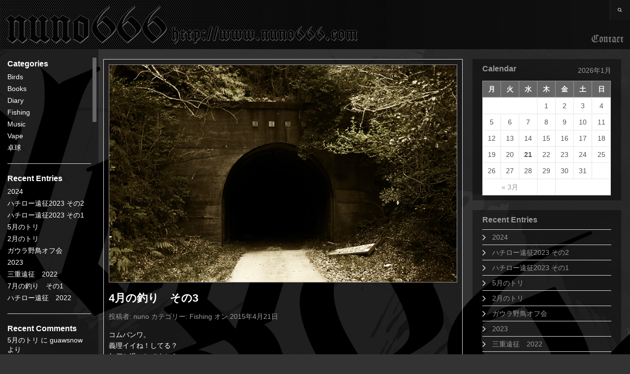

--- FILE ---
content_type: text/html; charset=UTF-8
request_url: https://www.nuno666.com/archives/716
body_size: 52288
content:
<!DOCTYPE html>
<html lang="ja">
<!--<![endif]-->
<head>
<meta charset="UTF-8" />
<meta name="viewport" content="width=device-width, initial-scale=1.0, maximum-scale=1.0, user-scalable=no" />
<meta name="HandheldFriendly" content="true" />
<meta name="apple-mobile-web-app-capable" content="YES" />
<title>4月の釣り　その3  &#8211;  nuno666</title>
<link rel="profile" href="http://gmpg.org/xfn/11" />
<link rel="pingback" href="https://www.nuno666.com/666/xmlrpc.php" />
<link rel='dns-prefetch' href='//s0.wp.com' />
<link rel='dns-prefetch' href='//secure.gravatar.com' />
<link rel='dns-prefetch' href='//s.w.org' />
<link rel="alternate" type="application/rss+xml" title="nuno666 &raquo; フィード" href="https://www.nuno666.com/feed" />
<link rel="alternate" type="application/rss+xml" title="nuno666 &raquo; コメントフィード" href="https://www.nuno666.com/comments/feed" />
<link rel="alternate" type="application/rss+xml" title="nuno666 &raquo; 4月の釣り　その3 のコメントのフィード" href="https://www.nuno666.com/archives/716/feed" />
		<script type="text/javascript">
			window._wpemojiSettings = {"baseUrl":"https:\/\/s.w.org\/images\/core\/emoji\/11\/72x72\/","ext":".png","svgUrl":"https:\/\/s.w.org\/images\/core\/emoji\/11\/svg\/","svgExt":".svg","source":{"concatemoji":"https:\/\/www.nuno666.com\/666\/wp-includes\/js\/wp-emoji-release.min.js?ver=5.0.22"}};
			!function(e,a,t){var n,r,o,i=a.createElement("canvas"),p=i.getContext&&i.getContext("2d");function s(e,t){var a=String.fromCharCode;p.clearRect(0,0,i.width,i.height),p.fillText(a.apply(this,e),0,0);e=i.toDataURL();return p.clearRect(0,0,i.width,i.height),p.fillText(a.apply(this,t),0,0),e===i.toDataURL()}function c(e){var t=a.createElement("script");t.src=e,t.defer=t.type="text/javascript",a.getElementsByTagName("head")[0].appendChild(t)}for(o=Array("flag","emoji"),t.supports={everything:!0,everythingExceptFlag:!0},r=0;r<o.length;r++)t.supports[o[r]]=function(e){if(!p||!p.fillText)return!1;switch(p.textBaseline="top",p.font="600 32px Arial",e){case"flag":return s([55356,56826,55356,56819],[55356,56826,8203,55356,56819])?!1:!s([55356,57332,56128,56423,56128,56418,56128,56421,56128,56430,56128,56423,56128,56447],[55356,57332,8203,56128,56423,8203,56128,56418,8203,56128,56421,8203,56128,56430,8203,56128,56423,8203,56128,56447]);case"emoji":return!s([55358,56760,9792,65039],[55358,56760,8203,9792,65039])}return!1}(o[r]),t.supports.everything=t.supports.everything&&t.supports[o[r]],"flag"!==o[r]&&(t.supports.everythingExceptFlag=t.supports.everythingExceptFlag&&t.supports[o[r]]);t.supports.everythingExceptFlag=t.supports.everythingExceptFlag&&!t.supports.flag,t.DOMReady=!1,t.readyCallback=function(){t.DOMReady=!0},t.supports.everything||(n=function(){t.readyCallback()},a.addEventListener?(a.addEventListener("DOMContentLoaded",n,!1),e.addEventListener("load",n,!1)):(e.attachEvent("onload",n),a.attachEvent("onreadystatechange",function(){"complete"===a.readyState&&t.readyCallback()})),(n=t.source||{}).concatemoji?c(n.concatemoji):n.wpemoji&&n.twemoji&&(c(n.twemoji),c(n.wpemoji)))}(window,document,window._wpemojiSettings);
		</script>
		<style type="text/css">
img.wp-smiley,
img.emoji {
	display: inline !important;
	border: none !important;
	box-shadow: none !important;
	height: 1em !important;
	width: 1em !important;
	margin: 0 .07em !important;
	vertical-align: -0.1em !important;
	background: none !important;
	padding: 0 !important;
}
</style>
<link rel='stylesheet' id='wp-block-library-css'  href='https://www.nuno666.com/666/wp-includes/css/dist/block-library/style.min.css?ver=5.0.22' type='text/css' media='all' />
<link rel='stylesheet' id='contact-form-7-css'  href='https://www.nuno666.com/666/wp-content/plugins/contact-form-7/includes/css/styles.css?ver=3.9.3' type='text/css' media='all' />
<link rel='stylesheet' id='wallpress_style_main-css'  href='https://www.nuno666.com/666/wp-content/themes/dw-wallpress/assets/css/template.css?ver=5.0.22' type='text/css' media='all' />
<link rel='stylesheet' id='wallpress_style_responsive-css'  href='https://www.nuno666.com/666/wp-content/themes/dw-wallpress/assets/css/responsive.css?ver=5.0.22' type='text/css' media='all' />
<link rel='stylesheet' id='wallpress_style_font_awesome-css'  href='https://www.nuno666.com/666/wp-content/themes/dw-wallpress/inc/font-awesome/css/font-awesome.min.css?ver=5.0.22' type='text/css' media='all' />
<link rel='stylesheet' id='wallpress_style-css'  href='https://www.nuno666.com/666/wp-content/themes/dw-wallpress/style.css?ver=5.0.22' type='text/css' media='all' />
<link rel='stylesheet' id='dw-wallpress-qa-css'  href='https://www.nuno666.com/666/wp-content/themes/dw-wallpress/dwqa-templates/style.css?ver=5.0.22' type='text/css' media='all' />
<link rel='stylesheet' id='fancybox-css'  href='https://www.nuno666.com/666/wp-content/plugins/easy-fancybox/css/jquery.fancybox.1.3.23.min.css' type='text/css' media='screen' />
<style id='fancybox-inline-css' type='text/css'>
#fancybox-outer{background:#fff}#fancybox-content{background:#fff;border-color:#fff;color:inherit;}
</style>
<link rel='stylesheet' id='jetpack_css-css'  href='https://www.nuno666.com/666/wp-content/plugins/jetpack/css/jetpack.css?ver=3.4.6' type='text/css' media='all' />
<script type='text/javascript' src='https://www.nuno666.com/666/wp-includes/js/jquery/jquery.js?ver=1.12.4'></script>
<script type='text/javascript' src='https://www.nuno666.com/666/wp-includes/js/jquery/jquery-migrate.min.js?ver=1.4.1'></script>
<script type='text/javascript' src='https://www.nuno666.com/666/wp-content/themes/dw-wallpress/assets/js/jquery.masonry.min.js?ver=5.0.22'></script>
<script type='text/javascript' src='https://www.nuno666.com/666/wp-content/themes/dw-wallpress/assets/js/jquery.infinitescroll.min.js?ver=5.0.22'></script>
<script type='text/javascript' src='https://www.nuno666.com/666/wp-content/themes/dw-wallpress/assets/js/jquery.custom.js?ver=5.0.22'></script>
<script type='text/javascript' src='https://www.nuno666.com/666/wp-content/themes/dw-wallpress/assets/js/jquery.jcarousel.min.js?ver=5.0.22'></script>
<script type='text/javascript' src='https://www.nuno666.com/666/wp-content/themes/dw-wallpress/assets/js/jquery.jplayer.min.js?ver=5.0.22'></script>
<script type='text/javascript' src='https://www.nuno666.com/666/wp-content/themes/dw-wallpress/assets/js/iscroll.js?ver=5.0.22'></script>
<script type='text/javascript' src='https://www.nuno666.com/666/wp-content/themes/dw-wallpress/assets/js/jquery.mousewheel.js?ver=5.0.22'></script>
<link rel='https://api.w.org/' href='https://www.nuno666.com/wp-json/' />
<link rel="EditURI" type="application/rsd+xml" title="RSD" href="https://www.nuno666.com/666/xmlrpc.php?rsd" />
<link rel="wlwmanifest" type="application/wlwmanifest+xml" href="https://www.nuno666.com/666/wp-includes/wlwmanifest.xml" /> 
<link rel='prev' title='4月の釣り　その2' href='https://www.nuno666.com/archives/700' />
<link rel='next' title='4月の釣り　その4' href='https://www.nuno666.com/archives/736' />
<meta name="generator" content="WordPress 5.0.22" />
<link rel="canonical" href="https://www.nuno666.com/archives/716" />
<link rel='shortlink' href='https://wp.me/p5ZckE-by' />
<link rel="alternate" type="application/json+oembed" href="https://www.nuno666.com/wp-json/oembed/1.0/embed?url=https%3A%2F%2Fwww.nuno666.com%2Farchives%2F716" />
<link rel="alternate" type="text/xml+oembed" href="https://www.nuno666.com/wp-json/oembed/1.0/embed?url=https%3A%2F%2Fwww.nuno666.com%2Farchives%2F716&#038;format=xml" />

<link rel='dns-prefetch' href='//i0.wp.com'>
<link rel='dns-prefetch' href='//i1.wp.com'>
<link rel='dns-prefetch' href='//i2.wp.com'>
<style type='text/css'>img#wpstats{display:none}</style><link type="image/x-icon" href="https://www.nuno666.com/666/wp-content/themes/dw-wallpress/assets/images/favicon.ico" rel="shortcut icon">		<style type="text/css">.recentcomments a{display:inline !important;padding:0 !important;margin:0 !important;}</style>
		<!-- BEGIN: WP Social Bookmarking Light -->
<script>(function(d, s, id) {
  var js, fjs = d.getElementsByTagName(s)[0];
  if (d.getElementById(id)) return;
  js = d.createElement(s); js.id = id;
  js.src = "//connect.facebook.net/ja_JP/all.js#xfbml=1";
  fjs.parentNode.insertBefore(js, fjs);
}(document, 'script', 'facebook-jssdk'));</script>   
<style type="text/css">
.wp_social_bookmarking_light{
    border: 0 !important;
    padding: 10px 0 20px 0 !important;
    margin: 0 !important;
}
.wp_social_bookmarking_light div{
    float: left !important;
    border: 0 !important;
    padding: 0 !important;
    margin: 0 5px 0px 0 !important;
    min-height: 30px !important;
    line-height: 18px !important;
    text-indent: 0 !important;
}
.wp_social_bookmarking_light img{
    border: 0 !important;
    padding: 0;
    margin: 0;
    vertical-align: top !important;
}
.wp_social_bookmarking_light_clear{
    clear: both !important;
}
#fb-root{
    display: none;
}
.wsbl_twitter{
    width: 100px;
}
.wsbl_facebook_like iframe{
    max-width: none !important;
}</style>
<!-- END: WP Social Bookmarking Light -->

<!-- Jetpack Open Graph Tags -->
<meta property="og:type" content="article" />
<meta property="og:title" content="4月の釣り　その3" />
<meta property="og:url" content="https://www.nuno666.com/archives/716" />
<meta property="og:description" content="コムバンワ。 義理イイね！してる？ 如何お過ごしですか？" />
<meta property="article:published_time" content="2015-04-20T15:23:10+00:00" />
<meta property="article:modified_time" content="2015-04-27T14:54:15+00:00" />
<meta property="article:author" content="https://www.nuno666.com/archives/author/nuno" />
<meta property="og:site_name" content="nuno666" />
<meta property="og:image" content="https://www.nuno666.com/666/wp-content/uploads/2015/04/20150419_01.jpg" />
<meta property="og:locale" content="ja_JP" />
<meta name="twitter:site" content="@jetpack" />
<meta name="twitter:image:src" content="https://www.nuno666.com/666/wp-content/uploads/2015/04/20150419_01.jpg?w=640" />
<meta name="twitter:card" content="summary_large_image" />
<meta name="twitter:creator" content="@nuno666" />
<link rel="shortcut icon" href="https://www.nuno666.com/666/nuno666.ico">
<!-- Global site tag (gtag.js) - Google Analytics -->
<script async src="https://www.googletagmanager.com/gtag/js?id=UA-55275732-1"></script>
<script>
  window.dataLayer = window.dataLayer || [];
  function gtag(){dataLayer.push(arguments);}
  gtag('js', new Date());

  gtag('config', 'UA-55275732-1');
  gtag('config', 'G-2WF2WFT8VD');	
</script>
</head>

<body class="post-template-default single single-post postid-716 single-format-standard chrome  post-4%e6%9c%88%e3%81%ae%e9%87%a3%e3%82%8a%e3%80%80%e3%81%9d%e3%81%ae3">
<div id="header" class="main">
	<div id="header-inner" class="clearfix">
		<div id="branding"><h1 id="site-title" class="site-title display-title"><a href="https://www.nuno666.com/" title="nuno666" rel="home">nuno666</a></h1></div><h2 id="site-description" class="sr-only">百鬼夜行</h2>		<div id="navigation">
			<div class="menu-inner">
				<div class="menu"><ul>
<li class="page_item page-item-57"><a href="https://www.nuno666.com/contact">Contact</a></li>
</ul></div>
			 </div>
		</div>
			<a href="javascript:void(0);" class="sidebar-control"><i class="fa fa-columns"></i></a>
	<a href="javascript:void(0);" class="navigation-control"><i class="fa fa-bars"></i></a>
	<form method="get" id="searchform" action="https://www.nuno666.com/">
	<label for="s" class="assistive-text">検索</label>
	<!-- <input type="text" class="field" name="s" id="s" placeholder="" /> -->
	<input type="text" class="field" name="s" id="s" />
	<input type="submit" class="submit" name="submit" id="searchsubmit" value="検索" />
</form>
	</div>
</div>
<!-- #header -->
<div id="main">

<div id="sidebar" class="widget-area" >
	<div class="sidebar-inner">	
	<div id="search-2" class="widget widget_search"><form method="get" id="searchform" action="https://www.nuno666.com/">
	<label for="s" class="assistive-text">検索</label>
	<!-- <input type="text" class="field" name="s" id="s" placeholder="" /> -->
	<input type="text" class="field" name="s" id="s" />
	<input type="submit" class="submit" name="submit" id="searchsubmit" value="検索" />
</form>
</div><div id="categories-2" class="widget widget_categories"><h2 class="widget-title">Categories</h2>		<ul>
	<li class="cat-item cat-item-8"><a href="https://www.nuno666.com/archives/category/birds" >Birds</a>
</li>
	<li class="cat-item cat-item-5"><a href="https://www.nuno666.com/archives/category/books" >Books</a>
</li>
	<li class="cat-item cat-item-4"><a href="https://www.nuno666.com/archives/category/diary" >Diary</a>
</li>
	<li class="cat-item cat-item-3"><a href="https://www.nuno666.com/archives/category/fishing" >Fishing</a>
</li>
	<li class="cat-item cat-item-6"><a href="https://www.nuno666.com/archives/category/music" >Music</a>
</li>
	<li class="cat-item cat-item-9"><a href="https://www.nuno666.com/archives/category/vape" >Vape</a>
</li>
	<li class="cat-item cat-item-10"><a href="https://www.nuno666.com/archives/category/table_tennis" >卓球</a>
</li>
		</ul>
</div>		<div id="recent-posts-3" class="widget widget_recent_entries">		<h2 class="widget-title">Recent Entries</h2>		<ul>
											<li>
					<a href="https://www.nuno666.com/archives/4138">2024</a>
									</li>
											<li>
					<a href="https://www.nuno666.com/archives/4121">ハチロー遠征2023 その2</a>
									</li>
											<li>
					<a href="https://www.nuno666.com/archives/4105">ハチロー遠征2023 その1</a>
									</li>
											<li>
					<a href="https://www.nuno666.com/archives/4076">5月のトリ</a>
									</li>
											<li>
					<a href="https://www.nuno666.com/archives/4048">2月のトリ</a>
									</li>
											<li>
					<a href="https://www.nuno666.com/archives/4010">ガウラ野鳥オフ会</a>
									</li>
											<li>
					<a href="https://www.nuno666.com/archives/3985">2023</a>
									</li>
											<li>
					<a href="https://www.nuno666.com/archives/3967">三重遠征　2022</a>
									</li>
											<li>
					<a href="https://www.nuno666.com/archives/3951">7月の釣り　その1</a>
									</li>
											<li>
					<a href="https://www.nuno666.com/archives/3934">ハチロー遠征　2022</a>
									</li>
					</ul>
		</div><div id="recent-comments-2" class="widget widget_recent_comments"><h2 class="widget-title">Recent Comments</h2><ul id="recentcomments"><li class="recentcomments"><a href="https://www.nuno666.com/archives/4076#comment-23355">5月のトリ</a> に <span class="comment-author-link">guawsnow</span> より</li><li class="recentcomments"><a href="https://www.nuno666.com/archives/3755#comment-17107">2020</a> に <span class="comment-author-link">NETHKEN8250</span> より</li><li class="recentcomments"><a href="https://www.nuno666.com/archives/3539#comment-13063">6月の釣り　その1</a> に <span class="comment-author-link">nuno</span> より</li><li class="recentcomments"><a href="https://www.nuno666.com/archives/3539#comment-13059">6月の釣り　その1</a> に <span class="comment-author-link">Aoy</span> より</li><li class="recentcomments"><a href="https://www.nuno666.com/archives/3443#comment-12662">ガウラ　サンガー兄弟縛りオフ会</a> に <span class="comment-author-link">nuno</span> より</li></ul></div><div id="archives-3" class="widget widget_archive"><h2 class="widget-title">Archivies</h2>		<ul>
			<li><a href='https://www.nuno666.com/archives/date/2024/03'>2024年3月</a></li>
	<li><a href='https://www.nuno666.com/archives/date/2023/07'>2023年7月</a></li>
	<li><a href='https://www.nuno666.com/archives/date/2023/05'>2023年5月</a></li>
	<li><a href='https://www.nuno666.com/archives/date/2023/03'>2023年3月</a></li>
	<li><a href='https://www.nuno666.com/archives/date/2023/02'>2023年2月</a></li>
	<li><a href='https://www.nuno666.com/archives/date/2023/01'>2023年1月</a></li>
	<li><a href='https://www.nuno666.com/archives/date/2022/09'>2022年9月</a></li>
	<li><a href='https://www.nuno666.com/archives/date/2022/07'>2022年7月</a></li>
	<li><a href='https://www.nuno666.com/archives/date/2022/02'>2022年2月</a></li>
	<li><a href='https://www.nuno666.com/archives/date/2021/12'>2021年12月</a></li>
	<li><a href='https://www.nuno666.com/archives/date/2021/03'>2021年3月</a></li>
	<li><a href='https://www.nuno666.com/archives/date/2021/02'>2021年2月</a></li>
	<li><a href='https://www.nuno666.com/archives/date/2021/01'>2021年1月</a></li>
	<li><a href='https://www.nuno666.com/archives/date/2020/12'>2020年12月</a></li>
	<li><a href='https://www.nuno666.com/archives/date/2020/02'>2020年2月</a></li>
	<li><a href='https://www.nuno666.com/archives/date/2020/01'>2020年1月</a></li>
	<li><a href='https://www.nuno666.com/archives/date/2019/12'>2019年12月</a></li>
	<li><a href='https://www.nuno666.com/archives/date/2019/11'>2019年11月</a></li>
	<li><a href='https://www.nuno666.com/archives/date/2019/09'>2019年9月</a></li>
	<li><a href='https://www.nuno666.com/archives/date/2019/07'>2019年7月</a></li>
	<li><a href='https://www.nuno666.com/archives/date/2019/06'>2019年6月</a></li>
	<li><a href='https://www.nuno666.com/archives/date/2019/05'>2019年5月</a></li>
	<li><a href='https://www.nuno666.com/archives/date/2019/04'>2019年4月</a></li>
	<li><a href='https://www.nuno666.com/archives/date/2019/02'>2019年2月</a></li>
	<li><a href='https://www.nuno666.com/archives/date/2019/01'>2019年1月</a></li>
	<li><a href='https://www.nuno666.com/archives/date/2018/12'>2018年12月</a></li>
	<li><a href='https://www.nuno666.com/archives/date/2018/11'>2018年11月</a></li>
	<li><a href='https://www.nuno666.com/archives/date/2018/10'>2018年10月</a></li>
	<li><a href='https://www.nuno666.com/archives/date/2018/07'>2018年7月</a></li>
	<li><a href='https://www.nuno666.com/archives/date/2018/06'>2018年6月</a></li>
	<li><a href='https://www.nuno666.com/archives/date/2018/04'>2018年4月</a></li>
	<li><a href='https://www.nuno666.com/archives/date/2018/03'>2018年3月</a></li>
	<li><a href='https://www.nuno666.com/archives/date/2018/02'>2018年2月</a></li>
	<li><a href='https://www.nuno666.com/archives/date/2018/01'>2018年1月</a></li>
	<li><a href='https://www.nuno666.com/archives/date/2017/12'>2017年12月</a></li>
	<li><a href='https://www.nuno666.com/archives/date/2017/11'>2017年11月</a></li>
	<li><a href='https://www.nuno666.com/archives/date/2017/10'>2017年10月</a></li>
	<li><a href='https://www.nuno666.com/archives/date/2017/07'>2017年7月</a></li>
	<li><a href='https://www.nuno666.com/archives/date/2017/05'>2017年5月</a></li>
	<li><a href='https://www.nuno666.com/archives/date/2017/03'>2017年3月</a></li>
	<li><a href='https://www.nuno666.com/archives/date/2017/02'>2017年2月</a></li>
	<li><a href='https://www.nuno666.com/archives/date/2017/01'>2017年1月</a></li>
	<li><a href='https://www.nuno666.com/archives/date/2016/12'>2016年12月</a></li>
	<li><a href='https://www.nuno666.com/archives/date/2016/11'>2016年11月</a></li>
	<li><a href='https://www.nuno666.com/archives/date/2016/10'>2016年10月</a></li>
	<li><a href='https://www.nuno666.com/archives/date/2016/09'>2016年9月</a></li>
	<li><a href='https://www.nuno666.com/archives/date/2016/08'>2016年8月</a></li>
	<li><a href='https://www.nuno666.com/archives/date/2016/07'>2016年7月</a></li>
	<li><a href='https://www.nuno666.com/archives/date/2016/06'>2016年6月</a></li>
	<li><a href='https://www.nuno666.com/archives/date/2016/05'>2016年5月</a></li>
	<li><a href='https://www.nuno666.com/archives/date/2016/04'>2016年4月</a></li>
	<li><a href='https://www.nuno666.com/archives/date/2016/03'>2016年3月</a></li>
	<li><a href='https://www.nuno666.com/archives/date/2016/02'>2016年2月</a></li>
	<li><a href='https://www.nuno666.com/archives/date/2016/01'>2016年1月</a></li>
	<li><a href='https://www.nuno666.com/archives/date/2015/12'>2015年12月</a></li>
	<li><a href='https://www.nuno666.com/archives/date/2015/11'>2015年11月</a></li>
	<li><a href='https://www.nuno666.com/archives/date/2015/10'>2015年10月</a></li>
	<li><a href='https://www.nuno666.com/archives/date/2015/09'>2015年9月</a></li>
	<li><a href='https://www.nuno666.com/archives/date/2015/08'>2015年8月</a></li>
	<li><a href='https://www.nuno666.com/archives/date/2015/07'>2015年7月</a></li>
	<li><a href='https://www.nuno666.com/archives/date/2015/06'>2015年6月</a></li>
	<li><a href='https://www.nuno666.com/archives/date/2015/05'>2015年5月</a></li>
	<li><a href='https://www.nuno666.com/archives/date/2015/04'>2015年4月</a></li>
	<li><a href='https://www.nuno666.com/archives/date/2015/03'>2015年3月</a></li>
	<li><a href='https://www.nuno666.com/archives/date/2015/02'>2015年2月</a></li>
	<li><a href='https://www.nuno666.com/archives/date/2015/01'>2015年1月</a></li>
	<li><a href='https://www.nuno666.com/archives/date/2014/12'>2014年12月</a></li>
	<li><a href='https://www.nuno666.com/archives/date/2014/11'>2014年11月</a></li>
	<li><a href='https://www.nuno666.com/archives/date/2014/10'>2014年10月</a></li>
	<li><a href='https://www.nuno666.com/archives/date/2014/09'>2014年9月</a></li>
		</ul>
		</div>		<div id="copyright">Copyright &copy; nuno666 All Rights Reserved</div>
	</div>
</div><!-- #sidebar .widget-area -->
	<div id="container" class="clearfix">

		<div id="content" class="single">

				
			<div id="item-716" class="post-716 post type-post status-publish format-standard has-post-thumbnail hentry category-fishing item clearfix grid-single has-ribbon ribbon-none has-thumbnail">
	<div class="item-inner">

		
				
		<div class="item-main">
			
			<div class="item-thumbnail">
				<img width="800" height="500" src="https://www.nuno666.com/666/wp-content/uploads/2015/04/20150419_01.jpg" class="attachment-post-thumbnail size-post-thumbnail wp-post-image" alt="" srcset="https://www.nuno666.com/666/wp-content/uploads/2015/04/20150419_01.jpg 800w, https://www.nuno666.com/666/wp-content/uploads/2015/04/20150419_01-300x187.jpg 300w, https://www.nuno666.com/666/wp-content/uploads/2015/04/20150419_01-620x387.jpg 620w" sizes="(max-width: 800px) 100vw, 800px" />			</div>
			
			<h1 class="item-title">4月の釣り　その3</h1>

			<div class="item-meta meta-top clearfix">
				<span class="item-author">
					投稿者:					<a href="https://www.nuno666.com/archives/author/nuno" title="nuno の投稿" rel="author">nuno</a>				</span>
								<span class="item-category">
					<span class="entry-utility-prep entry-utility-prep-cat-links">カテゴリー:</span> <a href="https://www.nuno666.com/archives/category/fishing" >Fishing</a>				</span>
				
				<span class="item-date">
					オン					2015年4月21日				</span>
			</div>

			
			<div class="item-content">
				<p>コムバンワ。<br />
義理イイね！してる？<br />
如何お過ごしですか？</p>
<p><span id="more-716"></span></p>
<p>先週バラしたのを1週間引きずったMIKAが連れて行けというので今週も減水中のダムに行ってきた。</p>
<p><a href="https://i2.wp.com/www.nuno666.com/666/wp-content/uploads/2015/04/20150419_02.jpg"><img src="https://i2.wp.com/www.nuno666.com/666/wp-content/uploads/2015/04/20150419_02.jpg?resize=620%2C465" alt="20150419_02" class="alignnone size-full wp-image-718" srcset="https://www.nuno666.com/666/wp-content/uploads/2015/04/20150419_02.jpg 800w, https://www.nuno666.com/666/wp-content/uploads/2015/04/20150419_02-300x225.jpg 300w, https://www.nuno666.com/666/wp-content/uploads/2015/04/20150419_02-620x465.jpg 620w" sizes="(max-width: 800px) 100vw, 800px" data-recalc-dims="1" /></a></p>
<p>いい感じの減水だけどもうちょっと水が欲しい。</p>
<p><a href="https://i0.wp.com/www.nuno666.com/666/wp-content/uploads/2015/04/20150419_03.jpg"><img src="https://i0.wp.com/www.nuno666.com/666/wp-content/uploads/2015/04/20150419_03.jpg?resize=620%2C465" alt="20150419_03" class="alignnone size-full wp-image-719" srcset="https://www.nuno666.com/666/wp-content/uploads/2015/04/20150419_03.jpg 800w, https://www.nuno666.com/666/wp-content/uploads/2015/04/20150419_03-300x225.jpg 300w, https://www.nuno666.com/666/wp-content/uploads/2015/04/20150419_03-620x465.jpg 620w" sizes="(max-width: 800px) 100vw, 800px" data-recalc-dims="1" /></a></p>
<p>先週バラしたのを1週間引きずったMIKAが朝マズメからやりたいと言うので、今年一番の早起きをした。<br />
フローターにゴムボートにフロートボート、既に沢山の人が浮いている。しかも予報に反して雨が降り出す始末。</p>
<p>先行者が一通り居なくなった後のデルデルワンドへ。<br />
数年前の大雪の時のがけ崩れから後、倒れた木々が水中でイイ感じの着き場になっている。先週も水中のブッシュから現れてバイトしてきた。</p>
<p>水中へと続く倒木の脇へキャスト。<br />
・・・しばしポーズ・・・<br />
ワンアクション・・・<br />
ツースリーアクション・・・<br />
フォーファイブシックスアクション・・・<br />
ゆっくりただ巻き・・・</p>
<p>出ねぇっての。</p>
<p>「朝マズメだからって釣れやしねぇって」<br />
と言うnunoの予想通り、何事も無くお昼を迎える。</p>
<p><a href="https://i1.wp.com/www.nuno666.com/666/wp-content/uploads/2015/04/20150419_04.jpg"><img src="https://i1.wp.com/www.nuno666.com/666/wp-content/uploads/2015/04/20150419_04.jpg?resize=620%2C465" alt="20150419_04" class="alignnone size-full wp-image-720" srcset="https://www.nuno666.com/666/wp-content/uploads/2015/04/20150419_04.jpg 800w, https://www.nuno666.com/666/wp-content/uploads/2015/04/20150419_04-300x225.jpg 300w, https://www.nuno666.com/666/wp-content/uploads/2015/04/20150419_04-620x465.jpg 620w" sizes="(max-width: 800px) 100vw, 800px" data-recalc-dims="1" /></a></p>
<p>今日のお昼は日清“麺屋　旨辛キムチ”。</p>
<p>ところで今週もトリを探しながらの釣りだった。<br />
耳を澄ましているとホントに沢山のさえずりが聞こえる。<br />
さえずりだけの判断だけど、ヤブサメやゴジュウカラも居たっぽい。</p>
<p><a href="https://i1.wp.com/www.nuno666.com/666/wp-content/uploads/2015/04/20150419_05.jpg"><img src="https://i1.wp.com/www.nuno666.com/666/wp-content/uploads/2015/04/20150419_05.jpg?resize=620%2C465" alt="20150419_05" class="alignnone size-full wp-image-721" srcset="https://www.nuno666.com/666/wp-content/uploads/2015/04/20150419_05.jpg 800w, https://www.nuno666.com/666/wp-content/uploads/2015/04/20150419_05-300x225.jpg 300w, https://www.nuno666.com/666/wp-content/uploads/2015/04/20150419_05-620x465.jpg 620w" sizes="(max-width: 800px) 100vw, 800px" data-recalc-dims="1" /></a></p>
<p>サクラの花も散ってもう春も終わりかしら。</p>
<p><a href="https://i2.wp.com/www.nuno666.com/666/wp-content/uploads/2015/04/20150419_12.jpg"><img src="https://i2.wp.com/www.nuno666.com/666/wp-content/uploads/2015/04/20150419_12.jpg?resize=620%2C465" alt="20150419_12" class="alignnone size-full wp-image-728" srcset="https://www.nuno666.com/666/wp-content/uploads/2015/04/20150419_12.jpg 800w, https://www.nuno666.com/666/wp-content/uploads/2015/04/20150419_12-300x225.jpg 300w, https://www.nuno666.com/666/wp-content/uploads/2015/04/20150419_12-620x465.jpg 620w" sizes="(max-width: 800px) 100vw, 800px" data-recalc-dims="1" /></a></p>
<p>全然釣れないのでボートを上げてバードウォッチングにシフト。<br />
水に浮いてる時はみんな上の方で鳴いてるくせに、上を歩いたらみんな下の方で鳴いてやがる。</p>
<p><a href="https://i1.wp.com/www.nuno666.com/666/wp-content/uploads/2015/04/20150419_13.jpg"><img src="https://i1.wp.com/www.nuno666.com/666/wp-content/uploads/2015/04/20150419_13.jpg?resize=620%2C465" alt="20150419_13" class="alignnone size-full wp-image-729" srcset="https://www.nuno666.com/666/wp-content/uploads/2015/04/20150419_13.jpg 800w, https://www.nuno666.com/666/wp-content/uploads/2015/04/20150419_13-300x225.jpg 300w, https://www.nuno666.com/666/wp-content/uploads/2015/04/20150419_13-620x465.jpg 620w" sizes="(max-width: 800px) 100vw, 800px" data-recalc-dims="1" /></a></p>
<p>歩いてたら超怖いトンネルを発見。(((((( ；ﾟДﾟ)))))ｶﾞｸｶﾞｸﾌﾞﾙﾌﾞﾙ<br />
流石にここを歩いては通れなかった。</p>
<p>という訳で房総の美しいトリ達の写真でお楽しみ下さい。</p>
<p><a href="https://i1.wp.com/www.nuno666.com/666/wp-content/uploads/2015/04/20150419_06.jpg"><img src="https://i1.wp.com/www.nuno666.com/666/wp-content/uploads/2015/04/20150419_06.jpg?resize=620%2C465" alt="20150419_06" class="alignnone size-full wp-image-722" srcset="https://www.nuno666.com/666/wp-content/uploads/2015/04/20150419_06.jpg 800w, https://www.nuno666.com/666/wp-content/uploads/2015/04/20150419_06-300x225.jpg 300w, https://www.nuno666.com/666/wp-content/uploads/2015/04/20150419_06-620x465.jpg 620w" sizes="(max-width: 800px) 100vw, 800px" data-recalc-dims="1" /></a></p>
<p>ホオジロ　撮影：MIKA</p>
<p><a href="https://i1.wp.com/www.nuno666.com/666/wp-content/uploads/2015/04/20150419_07.jpg"><img src="https://i1.wp.com/www.nuno666.com/666/wp-content/uploads/2015/04/20150419_07.jpg?resize=620%2C465" alt="20150419_07" class="alignnone size-full wp-image-723" srcset="https://www.nuno666.com/666/wp-content/uploads/2015/04/20150419_07.jpg 800w, https://www.nuno666.com/666/wp-content/uploads/2015/04/20150419_07-300x225.jpg 300w, https://www.nuno666.com/666/wp-content/uploads/2015/04/20150419_07-620x465.jpg 620w" sizes="(max-width: 800px) 100vw, 800px" data-recalc-dims="1" /></a></p>
<p>ヒドリガモ　撮影：MIKA</p>
<p><a href="https://i0.wp.com/www.nuno666.com/666/wp-content/uploads/2015/04/20150419_10.jpg"><img src="https://i0.wp.com/www.nuno666.com/666/wp-content/uploads/2015/04/20150419_10.jpg?resize=620%2C465" alt="20150419_10" class="alignnone size-full wp-image-726" srcset="https://www.nuno666.com/666/wp-content/uploads/2015/04/20150419_10.jpg 800w, https://www.nuno666.com/666/wp-content/uploads/2015/04/20150419_10-300x225.jpg 300w, https://www.nuno666.com/666/wp-content/uploads/2015/04/20150419_10-620x465.jpg 620w" sizes="(max-width: 800px) 100vw, 800px" data-recalc-dims="1" /></a></p>
<p>クロジかと思ったら真っ向否定されたヒヨドリ　撮影：nuno</p>
<p><a href="https://i2.wp.com/www.nuno666.com/666/wp-content/uploads/2015/04/20150419_08.jpg"><img src="https://i2.wp.com/www.nuno666.com/666/wp-content/uploads/2015/04/20150419_08.jpg?resize=620%2C465" alt="20150419_08" class="alignnone size-full wp-image-724" srcset="https://www.nuno666.com/666/wp-content/uploads/2015/04/20150419_08.jpg 800w, https://www.nuno666.com/666/wp-content/uploads/2015/04/20150419_08-300x225.jpg 300w, https://www.nuno666.com/666/wp-content/uploads/2015/04/20150419_08-620x465.jpg 620w" sizes="(max-width: 800px) 100vw, 800px" data-recalc-dims="1" /></a></p>
<p>ヒヨドリ　撮影：MIKA</p>
<p><a href="https://i2.wp.com/www.nuno666.com/666/wp-content/uploads/2015/04/20150419_09.jpg"><img src="https://i2.wp.com/www.nuno666.com/666/wp-content/uploads/2015/04/20150419_09.jpg?resize=620%2C465" alt="20150419_09" class="alignnone size-full wp-image-725" srcset="https://www.nuno666.com/666/wp-content/uploads/2015/04/20150419_09.jpg 800w, https://www.nuno666.com/666/wp-content/uploads/2015/04/20150419_09-300x225.jpg 300w, https://www.nuno666.com/666/wp-content/uploads/2015/04/20150419_09-620x465.jpg 620w" sizes="(max-width: 800px) 100vw, 800px" data-recalc-dims="1" /></a></p>
<p>シジュウカラ　撮影：MIKA</p>
<p><a href="https://i0.wp.com/www.nuno666.com/666/wp-content/uploads/2015/04/20150419_11.jpg"><img src="https://i0.wp.com/www.nuno666.com/666/wp-content/uploads/2015/04/20150419_11.jpg?resize=620%2C465" alt="20150419_11" class="alignnone size-full wp-image-727" srcset="https://www.nuno666.com/666/wp-content/uploads/2015/04/20150419_11.jpg 800w, https://www.nuno666.com/666/wp-content/uploads/2015/04/20150419_11-300x225.jpg 300w, https://www.nuno666.com/666/wp-content/uploads/2015/04/20150419_11-620x465.jpg 620w" sizes="(max-width: 800px) 100vw, 800px" data-recalc-dims="1" /></a></p>
<p>今日一の収穫ヤマガラ　撮影：MIKA</p>
<p>てな感じで今日はヤマガラに会えたので良しとしよう。</p>
<p><a href="https://i1.wp.com/www.nuno666.com/666/wp-content/uploads/2015/04/20150419_14.jpg"><img src="https://i1.wp.com/www.nuno666.com/666/wp-content/uploads/2015/04/20150419_14.jpg?resize=600%2C800" alt="20150419_14" class="alignnone size-full wp-image-730 size-80" srcset="https://www.nuno666.com/666/wp-content/uploads/2015/04/20150419_14.jpg 600w, https://www.nuno666.com/666/wp-content/uploads/2015/04/20150419_14-300x400.jpg 300w" sizes="(max-width: 600px) 100vw, 600px" data-recalc-dims="1" /></a></p>
<p>帰りに家から5分のなんかれでカレー喰って帰って来た。</p>
<p>毎年春ってあんま釣ってないんだよねぇ。早く代掻き終わんないかなぁ。</p>
<p>つづく。</p>
<div class='wp_social_bookmarking_light'><div class="wsbl_facebook_like"><div id="fb-root"></div><fb:like href="https://www.nuno666.com/archives/716" layout="button_count" action="like" width="100" share="false" show_faces="false" ></fb:like></div><div class="wsbl_twitter"><iframe allowtransparency="true" frameborder="0" scrolling="no" src="//platform.twitter.com/widgets/tweet_button.html?url=https%3A%2F%2Fwww.nuno666.com%2Farchives%2F716&amp;text=4%E6%9C%88%E3%81%AE%E9%87%A3%E3%82%8A%E3%80%80%E3%81%9D%E3%81%AE3&amp;via=nuno666&amp;lang=ja&amp;count=horizontal" style="width:130px; height:20px;"></iframe></div></div><br class='wp_social_bookmarking_light_clear' />							</div>

			<div class="post-meta meta-bottom clear">
										
			</div>

			<div class="item-comments">
				<div id="comments">
	
	
			<h2 id="comments-title">
			「<span>4月の釣り　その3</span>」への2件のフィードバック		</h2>

		
		<ol class="commentlist">
			
		<li class="comment even thread-even depth-1" id="li-comment-949">
			<div id="comment-949" class="comment">
				<div class="comment-meta">
					<div class="comment-author vcard">
						<img alt='' src='https://secure.gravatar.com/avatar/c907ba76cc6ae7b2090398fbcf8303e0?s=68&#038;d=mm&#038;r=g' srcset='https://secure.gravatar.com/avatar/c907ba76cc6ae7b2090398fbcf8303e0?s=136&#038;d=mm&#038;r=g 2x' class='avatar avatar-68 photo' height='68' width='68' /><span class="fn">Aoy</span> <a href="https://www.nuno666.com/archives/716#comment-949"><time pubdate datetime="2015-04-21T01:17:20+00:00">2015年4月21日 1:17 AM</time></a>					</div><!-- .comment-author .vcard -->

					
				</div>

				<div class="comment-content">
					<span class="commentnumber">1</span>
					<p>ヤマゲラじゃなくてヤマガラだと、真っ向から否定しておきます。</p>
				</div>

				<div class="reply">
					<a rel='nofollow' class='comment-reply-link' href='https://www.nuno666.com/archives/716?replytocom=949#respond' onclick='return addComment.moveForm( "comment-949", "949", "respond", "716" )' aria-label='Aoy に返信'>返信</a>				</div><!-- .reply -->

								
			</div><!-- #comment-## -->

		</li><!-- #comment-## -->

		<li class="comment byuser comment-author-nuno bypostauthor odd alt thread-odd thread-alt depth-1" id="li-comment-960">
			<div id="comment-960" class="comment">
				<div class="comment-meta">
					<div class="comment-author vcard">
						<img alt='' src='https://secure.gravatar.com/avatar/1a412edce5d8f15b34eba7a6a2c074c0?s=68&#038;d=mm&#038;r=g' srcset='https://secure.gravatar.com/avatar/1a412edce5d8f15b34eba7a6a2c074c0?s=136&#038;d=mm&#038;r=g 2x' class='avatar avatar-68 photo' height='68' width='68' /><span class="fn">nuno</span> <a href="https://www.nuno666.com/archives/716#comment-960"><time pubdate datetime="2015-04-21T09:43:54+00:00">2015年4月21日 9:43 AM</time></a>					</div><!-- .comment-author .vcard -->

					
				</div>

				<div class="comment-content">
					<span class="commentnumber">2</span>
					<p>ヤマゲラではなくてヤマガラでした。<br />
お詫びして訂正致します。m(＿ ＿)m</p>
				</div>

				<div class="reply">
					<a rel='nofollow' class='comment-reply-link' href='https://www.nuno666.com/archives/716?replytocom=960#respond' onclick='return addComment.moveForm( "comment-960", "960", "respond", "716" )' aria-label='nuno に返信'>返信</a>				</div><!-- .reply -->

								
			</div><!-- #comment-## -->

		</li><!-- #comment-## -->
		</ol>

		
	
		<div id="respond" class="comment-respond">
		<h3 id="reply-title" class="comment-reply-title">コメントを残す <small><a rel="nofollow" id="cancel-comment-reply-link" href="/archives/716#respond" style="display:none;">コメントをキャンセル</a></small></h3>			<form action="https://www.nuno666.com/666/wp-comments-post.php" method="post" id="commentform" class="comment-form">
				<p class="comment-notes"><span id="email-notes">メールアドレスが公開されることはありません。</span></p><p class="comment-form-comment"><label for="comment">コメント</label> <textarea id="comment" name="comment" cols="45" rows="8" maxlength="65525" required="required"></textarea></p><p class="comment-form-author"><label for="author">名前</label> <input id="author" name="author" type="text" value="" size="30" maxlength="245" /></p>
<p class="comment-form-email"><label for="email">メール</label> <input id="email" name="email" type="text" value="" size="30" maxlength="100" aria-describedby="email-notes" /></p>
<p class="comment-form-url"><label for="url">サイト</label> <input id="url" name="url" type="text" value="" size="30" maxlength="200" /></p>
<p class="form-submit"><input name="submit" type="submit" id="submit" class="submit" value="コメントを送信" /> <input type='hidden' name='comment_post_ID' value='716' id='comment_post_ID' />
<input type='hidden' name='comment_parent' id='comment_parent' value='0' />
</p><p style="display: none;"><input type="hidden" id="akismet_comment_nonce" name="akismet_comment_nonce" value="e5731589cc" /></p><p class="comment-subscription-form"><input type="checkbox" name="subscribe_comments" id="subscribe_comments" value="subscribe" style="width: auto; -moz-appearance: checkbox; -webkit-appearance: checkbox;" /> <label class="subscribe-label" id="subscribe-label" for="subscribe_comments">新しいコメントをメールで通知</label></p><p class="comment-subscription-form"><input type="checkbox" name="subscribe_blog" id="subscribe_blog" value="subscribe" style="width: auto; -moz-appearance: checkbox; -webkit-appearance: checkbox;" /> <label class="subscribe-label" id="subscribe-blog-label" for="subscribe_blog">新しい投稿をメールで受け取る</label></p><p style="display: none;"><input type="hidden" id="ak_js" name="ak_js" value="135"/></p>			</form>
			</div><!-- #respond -->
	
</div><!-- #comments -->
			</div>
		</div>
    </div>
</div>
<!-- #item-716 -->

		
		</div>
		<!-- #content -->

		<div id="sidebar-secondary" class="widget-area">
	<div class="sidebar-secondary-inner  masonry">
		<div id="calendar-2" class="item widget widget_calendar"><div class="widget-inner"><h2 class="widget-title">Calendar</h2><div id="calendar_wrap" class="calendar_wrap"><table id="wp-calendar">
	<caption>2026年1月</caption>
	<thead>
	<tr>
		<th scope="col" title="月曜日">月</th>
		<th scope="col" title="火曜日">火</th>
		<th scope="col" title="水曜日">水</th>
		<th scope="col" title="木曜日">木</th>
		<th scope="col" title="金曜日">金</th>
		<th scope="col" title="土曜日">土</th>
		<th scope="col" title="日曜日">日</th>
	</tr>
	</thead>

	<tfoot>
	<tr>
		<td colspan="3" id="prev"><a href="https://www.nuno666.com/archives/date/2024/03">&laquo; 3月</a></td>
		<td class="pad">&nbsp;</td>
		<td colspan="3" id="next" class="pad">&nbsp;</td>
	</tr>
	</tfoot>

	<tbody>
	<tr>
		<td colspan="3" class="pad">&nbsp;</td><td>1</td><td>2</td><td>3</td><td>4</td>
	</tr>
	<tr>
		<td>5</td><td>6</td><td>7</td><td>8</td><td>9</td><td>10</td><td>11</td>
	</tr>
	<tr>
		<td>12</td><td>13</td><td>14</td><td>15</td><td>16</td><td>17</td><td>18</td>
	</tr>
	<tr>
		<td>19</td><td>20</td><td id="today">21</td><td>22</td><td>23</td><td>24</td><td>25</td>
	</tr>
	<tr>
		<td>26</td><td>27</td><td>28</td><td>29</td><td>30</td><td>31</td>
		<td class="pad" colspan="1">&nbsp;</td>
	</tr>
	</tbody>
	</table></div></div></div>		<div id="recent-posts-2" class="item widget widget_recent_entries"><div class="widget-inner">		<h2 class="widget-title">Recent Entries</h2>		<ul>
											<li>
					<a href="https://www.nuno666.com/archives/4138">2024</a>
									</li>
											<li>
					<a href="https://www.nuno666.com/archives/4121">ハチロー遠征2023 その2</a>
									</li>
											<li>
					<a href="https://www.nuno666.com/archives/4105">ハチロー遠征2023 その1</a>
									</li>
											<li>
					<a href="https://www.nuno666.com/archives/4076">5月のトリ</a>
									</li>
											<li>
					<a href="https://www.nuno666.com/archives/4048">2月のトリ</a>
									</li>
											<li>
					<a href="https://www.nuno666.com/archives/4010">ガウラ野鳥オフ会</a>
									</li>
											<li>
					<a href="https://www.nuno666.com/archives/3985">2023</a>
									</li>
											<li>
					<a href="https://www.nuno666.com/archives/3967">三重遠征　2022</a>
									</li>
											<li>
					<a href="https://www.nuno666.com/archives/3951">7月の釣り　その1</a>
									</li>
											<li>
					<a href="https://www.nuno666.com/archives/3934">ハチロー遠征　2022</a>
									</li>
					</ul>
		</div></div><div id="archives-2" class="item widget widget_archive"><div class="widget-inner"><h2 class="widget-title">Archivies</h2>		<ul>
			<li><a href='https://www.nuno666.com/archives/date/2024/03'>2024年3月</a></li>
	<li><a href='https://www.nuno666.com/archives/date/2023/07'>2023年7月</a></li>
	<li><a href='https://www.nuno666.com/archives/date/2023/05'>2023年5月</a></li>
	<li><a href='https://www.nuno666.com/archives/date/2023/03'>2023年3月</a></li>
	<li><a href='https://www.nuno666.com/archives/date/2023/02'>2023年2月</a></li>
	<li><a href='https://www.nuno666.com/archives/date/2023/01'>2023年1月</a></li>
	<li><a href='https://www.nuno666.com/archives/date/2022/09'>2022年9月</a></li>
	<li><a href='https://www.nuno666.com/archives/date/2022/07'>2022年7月</a></li>
	<li><a href='https://www.nuno666.com/archives/date/2022/02'>2022年2月</a></li>
	<li><a href='https://www.nuno666.com/archives/date/2021/12'>2021年12月</a></li>
	<li><a href='https://www.nuno666.com/archives/date/2021/03'>2021年3月</a></li>
	<li><a href='https://www.nuno666.com/archives/date/2021/02'>2021年2月</a></li>
	<li><a href='https://www.nuno666.com/archives/date/2021/01'>2021年1月</a></li>
	<li><a href='https://www.nuno666.com/archives/date/2020/12'>2020年12月</a></li>
	<li><a href='https://www.nuno666.com/archives/date/2020/02'>2020年2月</a></li>
	<li><a href='https://www.nuno666.com/archives/date/2020/01'>2020年1月</a></li>
	<li><a href='https://www.nuno666.com/archives/date/2019/12'>2019年12月</a></li>
	<li><a href='https://www.nuno666.com/archives/date/2019/11'>2019年11月</a></li>
	<li><a href='https://www.nuno666.com/archives/date/2019/09'>2019年9月</a></li>
	<li><a href='https://www.nuno666.com/archives/date/2019/07'>2019年7月</a></li>
	<li><a href='https://www.nuno666.com/archives/date/2019/06'>2019年6月</a></li>
	<li><a href='https://www.nuno666.com/archives/date/2019/05'>2019年5月</a></li>
	<li><a href='https://www.nuno666.com/archives/date/2019/04'>2019年4月</a></li>
	<li><a href='https://www.nuno666.com/archives/date/2019/02'>2019年2月</a></li>
	<li><a href='https://www.nuno666.com/archives/date/2019/01'>2019年1月</a></li>
	<li><a href='https://www.nuno666.com/archives/date/2018/12'>2018年12月</a></li>
	<li><a href='https://www.nuno666.com/archives/date/2018/11'>2018年11月</a></li>
	<li><a href='https://www.nuno666.com/archives/date/2018/10'>2018年10月</a></li>
	<li><a href='https://www.nuno666.com/archives/date/2018/07'>2018年7月</a></li>
	<li><a href='https://www.nuno666.com/archives/date/2018/06'>2018年6月</a></li>
	<li><a href='https://www.nuno666.com/archives/date/2018/04'>2018年4月</a></li>
	<li><a href='https://www.nuno666.com/archives/date/2018/03'>2018年3月</a></li>
	<li><a href='https://www.nuno666.com/archives/date/2018/02'>2018年2月</a></li>
	<li><a href='https://www.nuno666.com/archives/date/2018/01'>2018年1月</a></li>
	<li><a href='https://www.nuno666.com/archives/date/2017/12'>2017年12月</a></li>
	<li><a href='https://www.nuno666.com/archives/date/2017/11'>2017年11月</a></li>
	<li><a href='https://www.nuno666.com/archives/date/2017/10'>2017年10月</a></li>
	<li><a href='https://www.nuno666.com/archives/date/2017/07'>2017年7月</a></li>
	<li><a href='https://www.nuno666.com/archives/date/2017/05'>2017年5月</a></li>
	<li><a href='https://www.nuno666.com/archives/date/2017/03'>2017年3月</a></li>
	<li><a href='https://www.nuno666.com/archives/date/2017/02'>2017年2月</a></li>
	<li><a href='https://www.nuno666.com/archives/date/2017/01'>2017年1月</a></li>
	<li><a href='https://www.nuno666.com/archives/date/2016/12'>2016年12月</a></li>
	<li><a href='https://www.nuno666.com/archives/date/2016/11'>2016年11月</a></li>
	<li><a href='https://www.nuno666.com/archives/date/2016/10'>2016年10月</a></li>
	<li><a href='https://www.nuno666.com/archives/date/2016/09'>2016年9月</a></li>
	<li><a href='https://www.nuno666.com/archives/date/2016/08'>2016年8月</a></li>
	<li><a href='https://www.nuno666.com/archives/date/2016/07'>2016年7月</a></li>
	<li><a href='https://www.nuno666.com/archives/date/2016/06'>2016年6月</a></li>
	<li><a href='https://www.nuno666.com/archives/date/2016/05'>2016年5月</a></li>
	<li><a href='https://www.nuno666.com/archives/date/2016/04'>2016年4月</a></li>
	<li><a href='https://www.nuno666.com/archives/date/2016/03'>2016年3月</a></li>
	<li><a href='https://www.nuno666.com/archives/date/2016/02'>2016年2月</a></li>
	<li><a href='https://www.nuno666.com/archives/date/2016/01'>2016年1月</a></li>
	<li><a href='https://www.nuno666.com/archives/date/2015/12'>2015年12月</a></li>
	<li><a href='https://www.nuno666.com/archives/date/2015/11'>2015年11月</a></li>
	<li><a href='https://www.nuno666.com/archives/date/2015/10'>2015年10月</a></li>
	<li><a href='https://www.nuno666.com/archives/date/2015/09'>2015年9月</a></li>
	<li><a href='https://www.nuno666.com/archives/date/2015/08'>2015年8月</a></li>
	<li><a href='https://www.nuno666.com/archives/date/2015/07'>2015年7月</a></li>
	<li><a href='https://www.nuno666.com/archives/date/2015/06'>2015年6月</a></li>
	<li><a href='https://www.nuno666.com/archives/date/2015/05'>2015年5月</a></li>
	<li><a href='https://www.nuno666.com/archives/date/2015/04'>2015年4月</a></li>
	<li><a href='https://www.nuno666.com/archives/date/2015/03'>2015年3月</a></li>
	<li><a href='https://www.nuno666.com/archives/date/2015/02'>2015年2月</a></li>
	<li><a href='https://www.nuno666.com/archives/date/2015/01'>2015年1月</a></li>
	<li><a href='https://www.nuno666.com/archives/date/2014/12'>2014年12月</a></li>
	<li><a href='https://www.nuno666.com/archives/date/2014/11'>2014年11月</a></li>
	<li><a href='https://www.nuno666.com/archives/date/2014/10'>2014年10月</a></li>
	<li><a href='https://www.nuno666.com/archives/date/2014/09'>2014年9月</a></li>
		</ul>
		</div></div>	</div>
</div><!-- #sidebar .widget-area -->		
	</div>
	<!-- #container -->

</div><!-- Main -->
<a href="#header" class="scroll-top"><i class="fa fa-caret-up"></i></a>
	<div style="display:none">
	<div class="grofile-hash-map-c907ba76cc6ae7b2090398fbcf8303e0">
	</div>
	<div class="grofile-hash-map-1a412edce5d8f15b34eba7a6a2c074c0">
	</div>
	</div>
<!-- BEGIN: WP Social Bookmarking Light -->
<!-- END: WP Social Bookmarking Light -->
<script type='text/javascript' src='https://www.nuno666.com/666/wp-content/plugins/akismet/_inc/form.js?ver=3.0.1'></script>
<script type='text/javascript' src='https://www.nuno666.com/666/wp-content/plugins/jetpack/modules/photon/photon.js?ver=20130122'></script>
<script type='text/javascript' src='https://www.nuno666.com/666/wp-content/plugins/contact-form-7/includes/js/jquery.form.min.js?ver=3.51.0-2014.06.20'></script>
<script type='text/javascript'>
/* <![CDATA[ */
var _wpcf7 = {"loaderUrl":"https:\/\/www.nuno666.com\/666\/wp-content\/plugins\/contact-form-7\/images\/ajax-loader.gif","sending":"\u9001\u4fe1\u4e2d ...","cached":"1"};
/* ]]> */
</script>
<script type='text/javascript' src='https://www.nuno666.com/666/wp-content/plugins/contact-form-7/includes/js/scripts.js?ver=3.9.3'></script>
<script type='text/javascript' src='https://s0.wp.com/wp-content/js/devicepx-jetpack.js?ver=202604'></script>
<script type='text/javascript' src='https://secure.gravatar.com/js/gprofiles.js?ver=2026Janaa'></script>
<script type='text/javascript'>
/* <![CDATA[ */
var WPGroHo = {"my_hash":""};
/* ]]> */
</script>
<script type='text/javascript' src='https://www.nuno666.com/666/wp-content/plugins/jetpack/modules/wpgroho.js?ver=5.0.22'></script>
<script type='text/javascript' src='https://www.nuno666.com/666/wp-includes/js/comment-reply.min.js?ver=5.0.22'></script>
<script type='text/javascript' src='https://www.nuno666.com/666/wp-content/plugins/easy-fancybox/js/jquery.fancybox.1.3.23.min.js'></script>
<script type='text/javascript'>
var fb_timeout, fb_opts={'overlayShow':true,'hideOnOverlayClick':true,'showCloseButton':true,'margin':20,'centerOnScroll':true,'enableEscapeButton':true,'autoScale':true };
if(typeof easy_fancybox_handler==='undefined'){
var easy_fancybox_handler=function(){
jQuery('.nofancybox,a.wp-block-file__button,a.pin-it-button,a[href*="pinterest.com/pin/create"],a[href*="facebook.com/share"],a[href*="twitter.com/share"]').addClass('nolightbox');
/* IMG */
var fb_IMG_select='a[href*=".jpg"]:not(.nolightbox,li.nolightbox>a),area[href*=".jpg"]:not(.nolightbox),a[href*=".jpeg"]:not(.nolightbox,li.nolightbox>a),area[href*=".jpeg"]:not(.nolightbox),a[href*=".png"]:not(.nolightbox,li.nolightbox>a),area[href*=".png"]:not(.nolightbox)';
jQuery(fb_IMG_select).addClass('fancybox image');
var fb_IMG_sections=jQuery('.gallery,.wp-block-gallery,.tiled-gallery');
fb_IMG_sections.each(function(){jQuery(this).find(fb_IMG_select).attr('rel','gallery-'+fb_IMG_sections.index(this));});
jQuery('a.fancybox,area.fancybox,li.fancybox a').each(function(){jQuery(this).fancybox(jQuery.extend({},fb_opts,{'easingIn':'easeOutBack','easingOut':'easeInBack','opacity':false,'hideOnContentClick':false,'titleShow':false,'titlePosition':'over','titleFromAlt':true,'showNavArrows':true,'enableKeyboardNav':true,'cyclic':false}))});};
jQuery('a.fancybox-close').on('click',function(e){e.preventDefault();jQuery.fancybox.close()});
};
var easy_fancybox_auto=function(){setTimeout(function(){jQuery('#fancybox-auto').trigger('click')},1000);};
jQuery(easy_fancybox_handler);jQuery(document).on('post-load',easy_fancybox_handler);
jQuery(easy_fancybox_auto);
</script>
<script type='text/javascript' src='https://www.nuno666.com/666/wp-content/plugins/easy-fancybox/js/jquery.mousewheel.3.1.13.min.js'></script>
<script type='text/javascript' src='https://www.nuno666.com/666/wp-includes/js/wp-embed.min.js?ver=5.0.22'></script>
<script type='text/javascript' src='https://stats.wp.com/e-202604.js' async defer></script>
<script type='text/javascript'>
	_stq = window._stq || [];
	_stq.push([ 'view', {v:'ext',j:'1:3.4.6',blog:'88467096',post:'716',tz:'9'} ]);
	_stq.push([ 'clickTrackerInit', '88467096', '716' ]);
</script>

</body>
</html>

--- FILE ---
content_type: text/css
request_url: https://www.nuno666.com/666/wp-content/themes/dw-wallpress/assets/css/responsive.css?ver=5.0.22
body_size: 8533
content:
/* The Extra wide layout has minimum width = 1586 and maximum = 1900 pixel ---*/
@media only screen and (min-width: 1566px) {
	.item {
		width: 16.6%; /* 6 cols */
	}

	.grid-double {
		width: 33.2%;
	}

	.grid-triple {
		width: 49.8%;
	}
}

/* The HD layout has minimum width = 1901 pixel ---*/
@media only screen and (min-width:1901px) {
	.item {
	 	width: 14.2%; /* 7 cols */
	}

	.grid-double {
		width: 28.4%;
	}

	.grid-triple {
		width: 42.6%;
	}
	#header #navigation {
		position:absolute;
		right:0;
		bottom:0;
	}
}


/* The wide layout has minimum width = 1236 and maximum = 1585 pixel */
@media only screen and (max-width: 1565px) {
	.item {
		width: 20%; /* 5 cols */
	}

	/* Large ----*/
	.grid-double {
	  width: 50%;
	}

	/* X-Large ----*/
	.grid-triple {
	  width: 75%;
	}
}

/* The Normal layout has minimum width = 986 and maximum = 1235 pixel ---*/
@media only screen and (max-width: 1235px) {
	.item {
		width: 25%; /* 4 cols */
	}

	.grid-double {
		width: 50%;
	}

	.grid-triple {
		width: 75%;
	}
}

/* Responsive Content Layout ---*/
@media only screen and (max-width: 1068px) {
	#content {
/*		max-width: 100%;*/
		width:100%;
	}

	#sidebar-secondary {
		width: 100%;
	}

	#sidebar-secondary .item {
		width: 33.33%;
	}
}

@media only screen and (min-width: 986px) { 
	#header #navigation {
		position:absolute;
		right:0;
		bottom:0;
	}
	#sidebar #search-2 {
		display:none;
	}
	#sidebar #categories-2 {
		border-top:0;
	}
}

/* The tablet layout has minimum width = 720 and maximum = 985 pixel ---*/
@media only screen and (max-width: 985px) {
	#main {
		padding: 60px 10px 10px;
	}
	
	/* Header ---*/
	#header {
		height: auto;
	}

	#header #header-inner {
		position: relative;
		max-width: 100%;
	}
	
	#header #branding {
		width: 100%;
		-webkit-box-sizing: border-box;
		-moz-box-sizing: 	border-box;
		-ms-box-sizing: 	border-box;
		box-sizing: 		border-box;
	}
	
	#header #branding h1 {
		margin: 0 auto;
	}

	#header #branding a.logo_title {
		overflow: visible;
	}
	
	#header .sidebar-control,
	#header .navigation-control {
		display: block;
		float: left;
		position: absolute;
		top: 0;
		width: 40px;
		height: 40px;
		border: 1px solid #252525;
		border-width: 0 0 0 0;
		color: #fff;
		text-align: center;
		line-height: 40px;
		font-size: 14px;
	}
	
	#header .navigation-control {
		right: 0;
/*		border-width: 0 0 0 1px;*/
	}

#header #navigation li a {
	padding:40px 0 0;
}
	
	.page-template-layout-fixed-width-php #header .sidebar-control,
	.page-template-layout-fluid-width-php #header .sidebar-control,
	.page-template-layout-content-sidebar-php #header .sidebar-control {
		display: none;
	}
	
	#header #searchform {
		display: none;
	}
	h1#site-title {
		width:209px;
		height:60px;
	}
	h1#site-title a {
		display:block;
		width:209px;
		height:0;
		padding-top:60px;
		background:transparent url(../images/h1_s.png) no-repeat left top;
	}
	
	/* Navigation ---*/
	#header #navigation {
		width: 100%;
		display: none;
	}

	#header #navigation li {
		float: none;
	}

	#header #navigation li:first-child a {
		border-left: none;
	}

	#header #navigation li a {
		border-right: none;
		border-top: 1px solid #252525;
		background-color:#000!important;
		width:100%!important;
	}

	#header #navigation li .ico-collapse {
		display: block;
		position: absolute;
		top: 0;
		right: 0;
		width: 40px;
		height: 40px;
		padding: 0;
		font-size: 20px;
		text-align: center;
	}

	#header #navigation li.hilite > .ico-collapse:after {
		display: none;
	}

	#header #navigation li.current-menu-item > a,
	#header #navigation li.current-menu-ancestor > a,
	#header #navigation li.current_page_item > a {
		color: #fff;
	}

	#header #navigation li ul {
		position: static;
		left: 0;
		display: none;
	}

	#header #navigation li li a {
		width: 100%;
		text-indent: 20px;
		-webkit-box-sizing: border-box;
		-moz-box-sizing: border-box;
		-ms-box-sizing: border-box;
		box-sizing: border-box;
	}

	#header #navigation li li:first-child a {
		border-top-width: 1px;
	}

	#header #navigation li li.current-menu-ancestor > a {
		color: #999;
	}

	#header #navigation li li ul {
		display: block;
	}

	#header #navigation li li li a {
		text-indent: 40px;
	}

	/* Sidebar ---*/
	#sidebar {
		display: none;
		color:#555;
	}

	#sidebar a {
		color:#555;
}

	#sidebar .widget-title {
		color:#555;
}
	body.sidebar-on #sidebar {
		display: block;
		z-index: 99999;
		top: 0;
		width: 180px;
		border-right: 1px solid #ddd;
		text-align: left;
		background: #fff;
		box-shadow: 1px 2px 2px rgba(0,0,0,0.4);
	}

	body.sidebar-on #sidebar .widget:first-child {
		padding: 20px 0;
	}

	#sidebar .widget ul li a {
		max-width: 145px;
	}
	
	/* Item ---*/
	.item {
		width: 33.3%;
	}

	.grid-double {
		width: 66.6%;
	}

	.grid-triple {
		width: 100%;
	}

	.item .item-comments .comment-form-author input,
	.item .item-comments .comment-form-email input,
	.item .item-comments .comment-form-url input {
		width: 50%;
	}

	/* Content ---*/
	.single #content,
	.page-template-default #content,
	.page-template-layout-content-sidebar-php #content {
		width: 100%;
	}
}

/* The Mobile Landscape layout has maximum width = 719 pixel ---*/
@media only screen and (max-width:719px) {
	/* Content --- */
	.item-content img,
	.post-content img {
		width: 100%;
		height: auto;
	}

	.item .item-comments .comment-form-author input, 
	.item .item-comments .comment-form-email input, 
	.item .item-comments .comment-form-url input {
		width: 100%;
	}

	/* Sidebar Secondary ---*/
	#sidebar-secondary .item {
		width: 50%;
	}

	/* Blog ---*/

	.jp-progress {
		padding: 12px 80px 12px 32px
	}

	.jp-volume-bar-wrap {
		width: 80px; 
	}

	/* WP Admin Bar ---*/
	#wpadminbar li {
		display: none;
	}

	#wpadminbar ul #wp-admin-bar-wp-logo,
	#wpadminbar ul #wp-admin-bar-site-name,
	#wpadminbar ul #wp-admin-bar-updates,
	#wpadminbar ul #wp-admin-bar-comments,
	#wpadminbar ul #wp-admin-bar-new-content,
	#wpadminbar ul #wp-admin-bar-edit {
		display: block;
	}

	/* Item ---*/
	.item {
		width: 50%;
	}

	.grid-double {
		width: 100%;
	}

	.grid-triple {
		width: 100%;
	}

	/* Contact ---*/
	.contact-info-wrap,
	.contact-form-wrap {
		float: none;
		width: 99%;
		margin: 20px 0 !important;
	}

	.contact-info-wrap img {
		width: 100%;
	}

	.item-content .wpcf7 img {
		width: auto;
	}

	.wpcf7 div.wpcf7-response-output {
		margin: 20px 0;
	}
}

@media only screen and ( max-width: 600px) {
	#wpadminbar {
		position: fixed;
	}
	a.fancybox {
		pointer-events:none;
	}
}

/* The Mobile Portrait layout has maximum width = 480 pixel ---*/
@media only screen and ( max-width: 480px) {
	body {
		background-image:none;
	}

	#sidebar-secondary .item {
		width: 100%;
	}

	/* Blog ---*/
	.post-main {
		padding: 0;
	}

	.post-title,
	.post-meta {
		margin: 0 0 0 60px;
	}

	/* Post format ---*/
	.post-content {
		margin: 20px 0 0;
	}

	.page-template-layout-blog-php .format-quote blockquote {
		margin: -40px -21px 15px -20px;
	}

	.post.format-video iframe {
		height: 225px;
	}

	/* Comment ---*/
	.item .item-comments .commentlist li .children {
		margin-left: 0 !important;
	}

	.item .item-comments .commentlist li .children #respond {
		margin-left: 0 !important;
	}

	#comments .comment-form-author input, 
	#comments .comment-form-email input, 
	#comments .comment-form-url input {
		width: 100%;
	}

	/* Page navi ---*/
	.pagenav {
		overflow: hidden;
	}

	.pagenav .pages {
		display: inline-block;
		padding: 8px 0;
		position: absolute;
		left: 0;
		width: 100%;
	}

	.pagenav .page-numbers {
		display: none;
	}

	.pagenav .page-numbers.next, 
	.pagenav .page-numbers.prev {
		display: block;
		position: relative;
		z-index: 1;
	}

	/* Item ---*/
	.item {
		width: 100%;
	}

	.grid-double {
		width: 100%;
	}

	.grid-triple {
		width: 100%;
	}
	.single .item .item-inner {
	margin: 10px 0;
	}
	.masonry .item .item-inner {
	margin: 10px 0;
	}
	.item img.size-80 {
		max-width: 100%;
	}
}

@media only screen and (max-width:320px) {
	.format-video iframe {
		height: auto;
	}

	.post-meta.meta-top .item-date,
	.post-meta.meta-top .cat-links, 
	.post-meta.meta-top .comments-link {
		width: 100%;
	}

	.post.format-video iframe {
		height: auto;
	}

	#fancybox-title-float-wrap {
	margin: 0 auto;
	}

	#fancybox-title {
		text-align: center;
		left: 0 !important;
		height: auto !important;
		margin-top: 20px;
		bottom: auto;
		background: #000;
		border: 5px solid #fff;
		border-radius: 5px;
		position: static;
	}

	#fancybox-title-float-wrap td {
		background: none;
		white-space: normal !important;
	}
}


--- FILE ---
content_type: application/javascript
request_url: https://www.nuno666.com/666/wp-content/themes/dw-wallpress/assets/js/jquery.custom.js?ver=5.0.22
body_size: 14760
content:
/*-----------------------------------------------------------------------------------*/
/*	Fix page tempale jigoshop
/*-----------------------------------------------------------------------------------*/
jQuery(function($){
	$('.page-template-layout-shop-php, .item').removeClass('page');
	$('.page-template-layout-shop-php').addClass('jigoshop');
});

/*-----------------------------------------------------------------------------------*/
/*	MENU HOVER ON TOUCH-able DEVICE
/*-----------------------------------------------------------------------------------*/
jQuery(function($){
	//Fix dropdown bootstrap
	$('body').on('touchstart.dropdown', '.dropdown-menu', function (e) { 
		e.stopPropagation(); 
	}).on('touchstart.dropdown', '.dropdown-submenu', function (e) {
		e.preventDefault();
	});

	if( 'ontouchstart' in document.documentElement ) {
		//fix ontouch on shop page
		$('html,body').unbind('touchstart');	
		var clickable = null;
			$('#access .menu-item').each(function(){
				var $this = $(this);

				if( $this.find('ul.sub-menu').length > 0 ) {

					$this.find('a:first').unbind('click').bind('touchstart',function(event){
						if( clickable != this ) {
							clickable = this;
							event.preventDefault();
						} else {
							clickable = null;
						}
					});
				}
		});
	}
});


/**
 * DW Wallpress Theme
 * ----------------------------------------------------------------------
 * Javascript required at theme startup
 * 
 */

jQuery(document).ready(function($) {
	var screen_height = $(window).height();
	$('#content.masonry').css({'min-height': screen_height + 1});
	
	// Masonry container
	var $container = $('.masonry'); 

	// Item selector 
	var item_selector = '.item';    

	/**
	 * [ Show/hide sidebar control ]
	 */
	$('#header .sidebar-control').click(function(){
		$('body').toggleClass('sidebar-on');
	    $('#header').attr('style','');
		$('#header .sidebar-control').toggleClass('sidebar-on');
			if($('.navigation-control').is(':visible')){
				$('#navigation:visible').hide();
			}
		$(window).trigger('resize');
	});

	/**
	 * [ Show/hide menu control ]
	 */
	$('#header .navigation-control').click(function(){
		$('#navigation').slideToggle(function(){
			if($('#navigation').is(":visible")){
			  $('html,body').animate({scrollTop:0},500);
      	$('#header').css('position','absolute');
     	}
			else{
				$('#header').attr('style','');
			}

		});
		if($('.navigation-control').is(':visible')&& $('#sidebar').is(':visible') ){
			$('body').toggleClass('sidebar-on');
		}
		
	});


    /**
     * Scrolltop button 
     */
    
    // Timeout for Scrolltop button show
    var scrollTimeout;   

    $('a.scroll-top').click(function(){
    	$('html,body').animate({scrollTop:0},500);
    	return false;
    });

	$(window).scroll(function(){
         clearTimeout(scrollTimeout);
          if($(window).scrollTop()>400){
          	  scrollTimeout = setTimeout(function(){$('a.scroll-top:hidden').fadeIn()},300);
          }
          else{
          	  scrollTimeout = setTimeout(function(){$('a.scroll-top:visible').fadeOut()},300);	
          }

	});


	/**
	 * Add collapse icon for parent menu on mobile mode
	 */
	
	$('#header #navigation .menu > li').each(function(){
		if($(this).find('.sub-menu').length<1) return;
		$(this).addClass('parent')
		 $(this).append('<a href="#" class="ico-collapse"></a>').find('.ico-collapse').html('<i class="fa fa-angle-down"></i>')
		 	.click(function(){
		 			if($(this).prev().is(':visible')){$(this).prev().slideToggle(); return;}
		 			
 					$('#header #navigation .menu >li > .sub-menu:visible').slideToggle();
 					$(this).prev().slideToggle();
 					return false;
				}
			);

		});

	// Trigger window resize when tabs changing in Jigoshop item detail
	$('div#tabs ul.tabs li > a').bind('click',function(){
	    $(window).trigger('resize');
	});


   // Init Sidebar IScroll
   if(document.getElementById('sidebar')){
		window.sidebarScroll = new iScroll('sidebar',{vScrollbar: true, scrollbarClass: 'sidebarTracker'});
		setTimeout(function(){$('.sidebarTrackerV').css({opacity:0}); },1000);
		//Active form iput for iscroll
		$('#sidebar').find('select,input').each(function(){
			$(this).on('touchstart',function(e){
				e.stopPropagation();
			})
		});
	}

	// add a blank, invisible masonry block to get the base width
	if (!$('#base-blank-item').length) {
		$('<div id="base-blank-item" class="'+item_selector.substr(1)+'" style="height:0;visibility:hidden" />').appendTo ($container);
	}


	var reloadSidebar = function(){
		//Reload sidebar
		   var sbtop = $('#wpadminbar').height()+$('#header').height();
		   var sbmrg = sbtop;
		   if($(window).width()<=900) {
		   		sbtop=sbtop;
		   		sbmrg = sbtop;
		   		if(!$('body').hasClass('sidebar-on')){
					$('#navigation:visible').hide();
				}
			}
			else{
				if($('#header').css('position')=='absolute'){
					$('#header').css('position','');
				}
				//$('#navigation').show();

			}
			
	       var sbheight = $(window).height() - sbmrg;
	       
	       $('#sidebar').css({top:sbtop,height:sbheight});
	       
	       if(document.getElementById('sidebar')){
		    	window.sidebarScroll.refresh();
	    	}
	} 

	/**
	 * [reloadMasonry & reload sidebar scroll ]
	 */
	var reloadMasonry = function () {
		//trigger mansory reload
		$('body').addClass('masonry-relayout');
		$container.masonry('reload',function(){$('body').removeClass('masonry-relayout')});
		reloadSidebar();
	}; 



	var updateWidthTimeout = 0;
	var reloadTimeout = 0;
	var basewidth =200;
	var updateMasonryContainerWidth = function () {
		// wrapper width
		var cw = $('#base-blank-item').width();
		
		// wrap width
		var mw = $container.width ();
		
		//  detect number of columns by it's container
		var cols = Math.round(mw / cw);
		// update new width
		var cw_ = Math.floor (mw / cols);
		var mw_ = cols * cw_;     
		if ($container.data('basewidth') != cw_) {
			$container.data('basewidth', cw_);
			basewidth = cw_;
			updateBrickWidth ();
		}

		//Reload gallery
		reload_gallery();

		// reload layout
		reloadMasonry ();

	};

	var updateBrickWidth = function ($bricks) {

		if (!$bricks) $bricks = $container.find(item_selector);
		var cw_ = $container.data ('basewidth');
		//basewidth=cw_;
		
		if (!cw_) return;
		// update width for items
		$bricks.not('#base-blank-item').width (cw_);
		$bricks.filter('.grid-double').width(cw_*2);
		$bricks.filter('.grid-triple').width(cw_*3);

	};

	var reloadSetting = function () {
		// update masonry colwidth
		updateMasonryContainerWidth();


	};

	// init masonry
	$container.masonry({
		itemSelector: item_selector,
		isResizable: false,
		columnWidth: function() { 
			return  (basewidth==0)?200:basewidth;
		}
	});

	
	// Init second sidebar masonry
	if($('.sidebar-secondary-inner').length>0)
	{	
		$('.sidebar-secondary-inner').masonry({
			itemSelector: $('.widget'),
			isAnimated: true
		});
	}

	// reload masonry when image loaded
	$container.imagesLoaded(function(){
		reloadSetting ();
	});

	//fix gap when custom font loaded
	$(window).load(reloadMasonry);

	// create your jQuery window resize method. The clearTimeout() method prevents the
	$(window).resize(function(){
		clearTimeout( updateWidthTimeout );
		updateWidthTimeout = setTimeout(updateMasonryContainerWidth, 400);
	}); 
	 
  	 //ios rotate
	window.onorientationchange = function(){
		jQuery(window).scrollTop(1);
    	updateMasonryContainerWidth();
	}
	

	/* infinitive scroll for main masonry only */

	$('#content').infinitescroll({
		loading: {
		finished: undefined,
		finishedMsg: "<em>Oops, no more pages to load.</em>",
		msgText: "<em>Loading more items</em>",
		speed: 'fast',
		img: 'https://i.imgur.com/QrOjF.gif'
		},
		navSelector  : "div.navigation",            
		nextSelector : "div.navigation a:first",    
		itemSelector : "#content div.item"
	},function( newElms) {

		var $newElems = $( newElms ).css({ opacity: 0 });
		// ensure that images load before adding to masonry layout
		$newElems.imagesLoaded(function(){
			$newElems.animate({ opacity: 1 });
			// update bricks width
			updateBrickWidth ($newElems);
			$container.masonry( 'appended', $newElems, true ); 
			// trigger scroll again
			$(window).trigger('scroll');
			//add_popup();

			//Reload new item
			reload_jPlayer();
			fancyBox();
			reload_gallery();
		});
	});


	/**
	 * [fancybox initialization]
	 */
	var fancyBox = function(){
		if ( typeof jigoshop_params != 'undefined') {
			if ( jigoshop_params.load_fancybox ) {
				$('a.zoom, .gallery-item a').prettyPhoto(
				{
					animation_speed: 'normal',
					slideshow: 5000, 
					autoplay_slideshow: false, 
					show_title: false,
					theme: 'pp_default',
					horizontal_padding: 50,
					opacity: 0.7,
					overlay_gallery: false,
					deeplinking: false,
					social_tools: false
				});
			}
		}
	}

	fancyBox();

	/**
	 * Reload jPlayer effect after masonry reload
	 * @return null
	 */
	var reload_jPlayer = function(){
		jQuery('body').find('.jp-jplayer').each(function(){
			var selector = '#'+jQuery(this).attr('id');
			var selectorAncestor = '#'+ jQuery(this).attr('data-interface');
			var swfPath = jQuery(this).attr('data-swf');
			var mp3 = jQuery(this).attr('data-file');

			$(selector).jPlayer({
		        ready: function(event) {
		            jQuery(this).jPlayer("setMedia", {
		                mp3: mp3,
		            });
		        },
		        swfPath: swfPath,
		        cssSelectorAncestor: selectorAncestor,
		        supplied: "mp3, all"
		    });
		});
		return;
	}

	/** GALLERY POST FORMAT */
	
	/**
	 * Get numeric of css style
	 * @param  string css Css value
	 * @return int
	 */
	function wallpress_css_parseInt(css){
		if( css.length > 0 ){
			if( css.indexOf('px') > -1 ){
				return parseInt( css.replace('px', '') );
			}
		}
		return 0;
	}

	/**
	 * Get real width of item without border, padding and margin
	 * @return int
	 */
	function wallpress_getCoverHorizon( selector ){
		var padding 	= wallpress_css_parseInt($( selector ).css( 'padding-left' ));
		var border 		= wallpress_css_parseInt($( selector ).css( 'border-width' ));
		var margin 		= wallpress_css_parseInt($( selector ).css( 'margin-left' ));
		return ( padding + margin + border ) * 2 ;

	}

	/**
	 * Transform list item to gallery format
	 * @return {null}
	 */
	function wallpress_gallery(selector) {

		gallery_update_width(selector);

		var number = selector.find('.dw-gallery-item').length;
		var pagination = selector.find('.dw-gallery-pagination');
		pagination.html('');
		for(i=1;i <= number;i++){
			var pg_pos = '';
			if( i == 1) 
				pg_pos = ' class = " first" ';
			else if( i == number ) 
						pg_pos = ' class = "last" ';

	  		pagination.append('<li'+pg_pos+'>'+i+'</li>');
	    }	
	    pagination.find('li:first').addClass('active');

	    return;


	}

	function gallery_update_width(selector){
		var gallery = selector.find( '.dw-gallery' );
		gallery.css('margin-left',0);
		var number = gallery.find( '.dw-gallery-item' ).length;
		
		var base_cw = $('#base-blank-item').width();
		var container_w = $container.width();
		
		var cw;

		if( !$('#content').hasClass('masonry') ){
			cw = selector.parent().width();
		} else {
			if( $( selector ).closest('.masonry-brick').hasClass('grid-double') && container_w > 460 ){
				base_cw *= 2;
			} else if( $( selector ).closest('.masonry-brick').hasClass('grid-triple') && container_w > 682 ){
				base_cw *= 3;
			}else if( $( selector ).closest('.masonry-brick').hasClass('grid-triple') && container_w > 460 ){
				base_cw *= 2;
			} 
			cw =  base_cw - wallpress_getCoverHorizon( selector.parent() );
		}

		selector.data('gallery-cw',cw);

		gallery.width( cw * number );
		selector.find('.mask').width( cw );
		gallery.find( '.dw-gallery-item' ).width( cw );
	}

	function reload_gallery(){
		/** Find all gallery post format and apply gallery style */
		$('.dw-gallery-container').each(function(){
			wallpress_gallery($(this));
		});
	}

	/** Find all gallery post format and apply gallery style */
	$('.dw-gallery-container').each(function(){
			wallpress_gallery($(this));
	});

	/** Set active slide when pagination click  */
	$('.dw-gallery-pagination li').live('click',function(){

   		if($(this).is('.active') ) return;

   		$('.dw-gallery-pagination li').removeClass('active');
   		$(this).addClass('active');
   		var pageNum = parseInt($(this).text())-1;

   		var container = $(this).closest('.dw-gallery-container');
   		var gallery = container.find('.dw-gallery');
   		var length = container.find('.dw-gallery-item').length;

   		var cw = container.data('gallery-cw');

   		gallery.animate({marginLeft:-(pageNum*cw)},700);

   });

	$('.dw-gallery-next').live('click',function(){

		var container = $(this).closest('.dw-gallery-container'); 
   		var next = container.find('.dw-gallery-pagination li.active').next();
   		if(next.length<1) container.find('.dw-gallery-pagination li.first').click();
   		next.click();
   		return false;
   });

   $('.dw-gallery-prev').live('click',function(){
		var container = $(this).closest('.dw-gallery-container'); 
   		var next = container.find('.dw-gallery-pagination li.active').prev();
   		if(next.length<1) container.find('.dw-gallery-pagination li.last').click();
   		next.click();
   		return false;
   });

   //END GALLERY POST FORMAT
   
   //MENU HOVER ON TOUCH-able DEVICE
	if( 'ontouchstart' in document.documentElement ){
		var clickable = null;
		$('#menu-navigation .menu-item').each(function(){
			var $this = $(this);

			if( $this.find('ul.sub-menu').length > 0 ){

				$this.find('a:first').unbind('click').bind('touchstart',function(event){
					if( clickable != this ){
						clickable = this;
						event.preventDefault();
					}else{
						clickable = null;
					}
				});
			} 
	
		});

		
		
	}
	// END MENU HOVER ON TOUCH-ABLE DEVICE
	if( $('.masonry').height() < $(window).height() ){
		$('.masonry').css({'min-height':( $(window).height() + 1) + 'px' });
	}
	$(window).trigger('resize');

	// Header search
	$('#header #searchform').click(function(){
		$(this).find('#s').focus();
	});

});

jQuery('.masonry .item-actions a').live('click',function(e){
	window.location.href=jQuery(this).attr('href');
});
